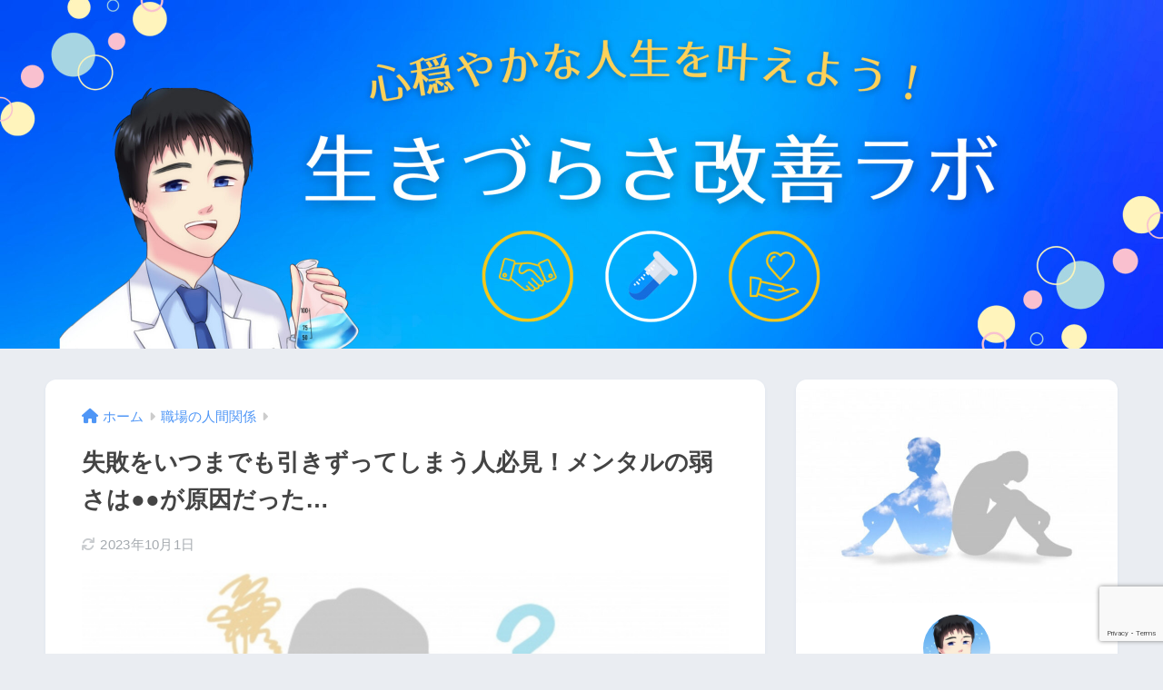

--- FILE ---
content_type: text/html; charset=utf-8
request_url: https://www.google.com/recaptcha/api2/anchor?ar=1&k=6Ld8Jq8pAAAAAK8R7916e4y8L_J8zcOB2x1niVeu&co=aHR0cHM6Ly90c3VtdWxhYi5jb206NDQz&hl=en&v=N67nZn4AqZkNcbeMu4prBgzg&size=invisible&anchor-ms=20000&execute-ms=30000&cb=wru93fkzj0vz
body_size: 48505
content:
<!DOCTYPE HTML><html dir="ltr" lang="en"><head><meta http-equiv="Content-Type" content="text/html; charset=UTF-8">
<meta http-equiv="X-UA-Compatible" content="IE=edge">
<title>reCAPTCHA</title>
<style type="text/css">
/* cyrillic-ext */
@font-face {
  font-family: 'Roboto';
  font-style: normal;
  font-weight: 400;
  font-stretch: 100%;
  src: url(//fonts.gstatic.com/s/roboto/v48/KFO7CnqEu92Fr1ME7kSn66aGLdTylUAMa3GUBHMdazTgWw.woff2) format('woff2');
  unicode-range: U+0460-052F, U+1C80-1C8A, U+20B4, U+2DE0-2DFF, U+A640-A69F, U+FE2E-FE2F;
}
/* cyrillic */
@font-face {
  font-family: 'Roboto';
  font-style: normal;
  font-weight: 400;
  font-stretch: 100%;
  src: url(//fonts.gstatic.com/s/roboto/v48/KFO7CnqEu92Fr1ME7kSn66aGLdTylUAMa3iUBHMdazTgWw.woff2) format('woff2');
  unicode-range: U+0301, U+0400-045F, U+0490-0491, U+04B0-04B1, U+2116;
}
/* greek-ext */
@font-face {
  font-family: 'Roboto';
  font-style: normal;
  font-weight: 400;
  font-stretch: 100%;
  src: url(//fonts.gstatic.com/s/roboto/v48/KFO7CnqEu92Fr1ME7kSn66aGLdTylUAMa3CUBHMdazTgWw.woff2) format('woff2');
  unicode-range: U+1F00-1FFF;
}
/* greek */
@font-face {
  font-family: 'Roboto';
  font-style: normal;
  font-weight: 400;
  font-stretch: 100%;
  src: url(//fonts.gstatic.com/s/roboto/v48/KFO7CnqEu92Fr1ME7kSn66aGLdTylUAMa3-UBHMdazTgWw.woff2) format('woff2');
  unicode-range: U+0370-0377, U+037A-037F, U+0384-038A, U+038C, U+038E-03A1, U+03A3-03FF;
}
/* math */
@font-face {
  font-family: 'Roboto';
  font-style: normal;
  font-weight: 400;
  font-stretch: 100%;
  src: url(//fonts.gstatic.com/s/roboto/v48/KFO7CnqEu92Fr1ME7kSn66aGLdTylUAMawCUBHMdazTgWw.woff2) format('woff2');
  unicode-range: U+0302-0303, U+0305, U+0307-0308, U+0310, U+0312, U+0315, U+031A, U+0326-0327, U+032C, U+032F-0330, U+0332-0333, U+0338, U+033A, U+0346, U+034D, U+0391-03A1, U+03A3-03A9, U+03B1-03C9, U+03D1, U+03D5-03D6, U+03F0-03F1, U+03F4-03F5, U+2016-2017, U+2034-2038, U+203C, U+2040, U+2043, U+2047, U+2050, U+2057, U+205F, U+2070-2071, U+2074-208E, U+2090-209C, U+20D0-20DC, U+20E1, U+20E5-20EF, U+2100-2112, U+2114-2115, U+2117-2121, U+2123-214F, U+2190, U+2192, U+2194-21AE, U+21B0-21E5, U+21F1-21F2, U+21F4-2211, U+2213-2214, U+2216-22FF, U+2308-230B, U+2310, U+2319, U+231C-2321, U+2336-237A, U+237C, U+2395, U+239B-23B7, U+23D0, U+23DC-23E1, U+2474-2475, U+25AF, U+25B3, U+25B7, U+25BD, U+25C1, U+25CA, U+25CC, U+25FB, U+266D-266F, U+27C0-27FF, U+2900-2AFF, U+2B0E-2B11, U+2B30-2B4C, U+2BFE, U+3030, U+FF5B, U+FF5D, U+1D400-1D7FF, U+1EE00-1EEFF;
}
/* symbols */
@font-face {
  font-family: 'Roboto';
  font-style: normal;
  font-weight: 400;
  font-stretch: 100%;
  src: url(//fonts.gstatic.com/s/roboto/v48/KFO7CnqEu92Fr1ME7kSn66aGLdTylUAMaxKUBHMdazTgWw.woff2) format('woff2');
  unicode-range: U+0001-000C, U+000E-001F, U+007F-009F, U+20DD-20E0, U+20E2-20E4, U+2150-218F, U+2190, U+2192, U+2194-2199, U+21AF, U+21E6-21F0, U+21F3, U+2218-2219, U+2299, U+22C4-22C6, U+2300-243F, U+2440-244A, U+2460-24FF, U+25A0-27BF, U+2800-28FF, U+2921-2922, U+2981, U+29BF, U+29EB, U+2B00-2BFF, U+4DC0-4DFF, U+FFF9-FFFB, U+10140-1018E, U+10190-1019C, U+101A0, U+101D0-101FD, U+102E0-102FB, U+10E60-10E7E, U+1D2C0-1D2D3, U+1D2E0-1D37F, U+1F000-1F0FF, U+1F100-1F1AD, U+1F1E6-1F1FF, U+1F30D-1F30F, U+1F315, U+1F31C, U+1F31E, U+1F320-1F32C, U+1F336, U+1F378, U+1F37D, U+1F382, U+1F393-1F39F, U+1F3A7-1F3A8, U+1F3AC-1F3AF, U+1F3C2, U+1F3C4-1F3C6, U+1F3CA-1F3CE, U+1F3D4-1F3E0, U+1F3ED, U+1F3F1-1F3F3, U+1F3F5-1F3F7, U+1F408, U+1F415, U+1F41F, U+1F426, U+1F43F, U+1F441-1F442, U+1F444, U+1F446-1F449, U+1F44C-1F44E, U+1F453, U+1F46A, U+1F47D, U+1F4A3, U+1F4B0, U+1F4B3, U+1F4B9, U+1F4BB, U+1F4BF, U+1F4C8-1F4CB, U+1F4D6, U+1F4DA, U+1F4DF, U+1F4E3-1F4E6, U+1F4EA-1F4ED, U+1F4F7, U+1F4F9-1F4FB, U+1F4FD-1F4FE, U+1F503, U+1F507-1F50B, U+1F50D, U+1F512-1F513, U+1F53E-1F54A, U+1F54F-1F5FA, U+1F610, U+1F650-1F67F, U+1F687, U+1F68D, U+1F691, U+1F694, U+1F698, U+1F6AD, U+1F6B2, U+1F6B9-1F6BA, U+1F6BC, U+1F6C6-1F6CF, U+1F6D3-1F6D7, U+1F6E0-1F6EA, U+1F6F0-1F6F3, U+1F6F7-1F6FC, U+1F700-1F7FF, U+1F800-1F80B, U+1F810-1F847, U+1F850-1F859, U+1F860-1F887, U+1F890-1F8AD, U+1F8B0-1F8BB, U+1F8C0-1F8C1, U+1F900-1F90B, U+1F93B, U+1F946, U+1F984, U+1F996, U+1F9E9, U+1FA00-1FA6F, U+1FA70-1FA7C, U+1FA80-1FA89, U+1FA8F-1FAC6, U+1FACE-1FADC, U+1FADF-1FAE9, U+1FAF0-1FAF8, U+1FB00-1FBFF;
}
/* vietnamese */
@font-face {
  font-family: 'Roboto';
  font-style: normal;
  font-weight: 400;
  font-stretch: 100%;
  src: url(//fonts.gstatic.com/s/roboto/v48/KFO7CnqEu92Fr1ME7kSn66aGLdTylUAMa3OUBHMdazTgWw.woff2) format('woff2');
  unicode-range: U+0102-0103, U+0110-0111, U+0128-0129, U+0168-0169, U+01A0-01A1, U+01AF-01B0, U+0300-0301, U+0303-0304, U+0308-0309, U+0323, U+0329, U+1EA0-1EF9, U+20AB;
}
/* latin-ext */
@font-face {
  font-family: 'Roboto';
  font-style: normal;
  font-weight: 400;
  font-stretch: 100%;
  src: url(//fonts.gstatic.com/s/roboto/v48/KFO7CnqEu92Fr1ME7kSn66aGLdTylUAMa3KUBHMdazTgWw.woff2) format('woff2');
  unicode-range: U+0100-02BA, U+02BD-02C5, U+02C7-02CC, U+02CE-02D7, U+02DD-02FF, U+0304, U+0308, U+0329, U+1D00-1DBF, U+1E00-1E9F, U+1EF2-1EFF, U+2020, U+20A0-20AB, U+20AD-20C0, U+2113, U+2C60-2C7F, U+A720-A7FF;
}
/* latin */
@font-face {
  font-family: 'Roboto';
  font-style: normal;
  font-weight: 400;
  font-stretch: 100%;
  src: url(//fonts.gstatic.com/s/roboto/v48/KFO7CnqEu92Fr1ME7kSn66aGLdTylUAMa3yUBHMdazQ.woff2) format('woff2');
  unicode-range: U+0000-00FF, U+0131, U+0152-0153, U+02BB-02BC, U+02C6, U+02DA, U+02DC, U+0304, U+0308, U+0329, U+2000-206F, U+20AC, U+2122, U+2191, U+2193, U+2212, U+2215, U+FEFF, U+FFFD;
}
/* cyrillic-ext */
@font-face {
  font-family: 'Roboto';
  font-style: normal;
  font-weight: 500;
  font-stretch: 100%;
  src: url(//fonts.gstatic.com/s/roboto/v48/KFO7CnqEu92Fr1ME7kSn66aGLdTylUAMa3GUBHMdazTgWw.woff2) format('woff2');
  unicode-range: U+0460-052F, U+1C80-1C8A, U+20B4, U+2DE0-2DFF, U+A640-A69F, U+FE2E-FE2F;
}
/* cyrillic */
@font-face {
  font-family: 'Roboto';
  font-style: normal;
  font-weight: 500;
  font-stretch: 100%;
  src: url(//fonts.gstatic.com/s/roboto/v48/KFO7CnqEu92Fr1ME7kSn66aGLdTylUAMa3iUBHMdazTgWw.woff2) format('woff2');
  unicode-range: U+0301, U+0400-045F, U+0490-0491, U+04B0-04B1, U+2116;
}
/* greek-ext */
@font-face {
  font-family: 'Roboto';
  font-style: normal;
  font-weight: 500;
  font-stretch: 100%;
  src: url(//fonts.gstatic.com/s/roboto/v48/KFO7CnqEu92Fr1ME7kSn66aGLdTylUAMa3CUBHMdazTgWw.woff2) format('woff2');
  unicode-range: U+1F00-1FFF;
}
/* greek */
@font-face {
  font-family: 'Roboto';
  font-style: normal;
  font-weight: 500;
  font-stretch: 100%;
  src: url(//fonts.gstatic.com/s/roboto/v48/KFO7CnqEu92Fr1ME7kSn66aGLdTylUAMa3-UBHMdazTgWw.woff2) format('woff2');
  unicode-range: U+0370-0377, U+037A-037F, U+0384-038A, U+038C, U+038E-03A1, U+03A3-03FF;
}
/* math */
@font-face {
  font-family: 'Roboto';
  font-style: normal;
  font-weight: 500;
  font-stretch: 100%;
  src: url(//fonts.gstatic.com/s/roboto/v48/KFO7CnqEu92Fr1ME7kSn66aGLdTylUAMawCUBHMdazTgWw.woff2) format('woff2');
  unicode-range: U+0302-0303, U+0305, U+0307-0308, U+0310, U+0312, U+0315, U+031A, U+0326-0327, U+032C, U+032F-0330, U+0332-0333, U+0338, U+033A, U+0346, U+034D, U+0391-03A1, U+03A3-03A9, U+03B1-03C9, U+03D1, U+03D5-03D6, U+03F0-03F1, U+03F4-03F5, U+2016-2017, U+2034-2038, U+203C, U+2040, U+2043, U+2047, U+2050, U+2057, U+205F, U+2070-2071, U+2074-208E, U+2090-209C, U+20D0-20DC, U+20E1, U+20E5-20EF, U+2100-2112, U+2114-2115, U+2117-2121, U+2123-214F, U+2190, U+2192, U+2194-21AE, U+21B0-21E5, U+21F1-21F2, U+21F4-2211, U+2213-2214, U+2216-22FF, U+2308-230B, U+2310, U+2319, U+231C-2321, U+2336-237A, U+237C, U+2395, U+239B-23B7, U+23D0, U+23DC-23E1, U+2474-2475, U+25AF, U+25B3, U+25B7, U+25BD, U+25C1, U+25CA, U+25CC, U+25FB, U+266D-266F, U+27C0-27FF, U+2900-2AFF, U+2B0E-2B11, U+2B30-2B4C, U+2BFE, U+3030, U+FF5B, U+FF5D, U+1D400-1D7FF, U+1EE00-1EEFF;
}
/* symbols */
@font-face {
  font-family: 'Roboto';
  font-style: normal;
  font-weight: 500;
  font-stretch: 100%;
  src: url(//fonts.gstatic.com/s/roboto/v48/KFO7CnqEu92Fr1ME7kSn66aGLdTylUAMaxKUBHMdazTgWw.woff2) format('woff2');
  unicode-range: U+0001-000C, U+000E-001F, U+007F-009F, U+20DD-20E0, U+20E2-20E4, U+2150-218F, U+2190, U+2192, U+2194-2199, U+21AF, U+21E6-21F0, U+21F3, U+2218-2219, U+2299, U+22C4-22C6, U+2300-243F, U+2440-244A, U+2460-24FF, U+25A0-27BF, U+2800-28FF, U+2921-2922, U+2981, U+29BF, U+29EB, U+2B00-2BFF, U+4DC0-4DFF, U+FFF9-FFFB, U+10140-1018E, U+10190-1019C, U+101A0, U+101D0-101FD, U+102E0-102FB, U+10E60-10E7E, U+1D2C0-1D2D3, U+1D2E0-1D37F, U+1F000-1F0FF, U+1F100-1F1AD, U+1F1E6-1F1FF, U+1F30D-1F30F, U+1F315, U+1F31C, U+1F31E, U+1F320-1F32C, U+1F336, U+1F378, U+1F37D, U+1F382, U+1F393-1F39F, U+1F3A7-1F3A8, U+1F3AC-1F3AF, U+1F3C2, U+1F3C4-1F3C6, U+1F3CA-1F3CE, U+1F3D4-1F3E0, U+1F3ED, U+1F3F1-1F3F3, U+1F3F5-1F3F7, U+1F408, U+1F415, U+1F41F, U+1F426, U+1F43F, U+1F441-1F442, U+1F444, U+1F446-1F449, U+1F44C-1F44E, U+1F453, U+1F46A, U+1F47D, U+1F4A3, U+1F4B0, U+1F4B3, U+1F4B9, U+1F4BB, U+1F4BF, U+1F4C8-1F4CB, U+1F4D6, U+1F4DA, U+1F4DF, U+1F4E3-1F4E6, U+1F4EA-1F4ED, U+1F4F7, U+1F4F9-1F4FB, U+1F4FD-1F4FE, U+1F503, U+1F507-1F50B, U+1F50D, U+1F512-1F513, U+1F53E-1F54A, U+1F54F-1F5FA, U+1F610, U+1F650-1F67F, U+1F687, U+1F68D, U+1F691, U+1F694, U+1F698, U+1F6AD, U+1F6B2, U+1F6B9-1F6BA, U+1F6BC, U+1F6C6-1F6CF, U+1F6D3-1F6D7, U+1F6E0-1F6EA, U+1F6F0-1F6F3, U+1F6F7-1F6FC, U+1F700-1F7FF, U+1F800-1F80B, U+1F810-1F847, U+1F850-1F859, U+1F860-1F887, U+1F890-1F8AD, U+1F8B0-1F8BB, U+1F8C0-1F8C1, U+1F900-1F90B, U+1F93B, U+1F946, U+1F984, U+1F996, U+1F9E9, U+1FA00-1FA6F, U+1FA70-1FA7C, U+1FA80-1FA89, U+1FA8F-1FAC6, U+1FACE-1FADC, U+1FADF-1FAE9, U+1FAF0-1FAF8, U+1FB00-1FBFF;
}
/* vietnamese */
@font-face {
  font-family: 'Roboto';
  font-style: normal;
  font-weight: 500;
  font-stretch: 100%;
  src: url(//fonts.gstatic.com/s/roboto/v48/KFO7CnqEu92Fr1ME7kSn66aGLdTylUAMa3OUBHMdazTgWw.woff2) format('woff2');
  unicode-range: U+0102-0103, U+0110-0111, U+0128-0129, U+0168-0169, U+01A0-01A1, U+01AF-01B0, U+0300-0301, U+0303-0304, U+0308-0309, U+0323, U+0329, U+1EA0-1EF9, U+20AB;
}
/* latin-ext */
@font-face {
  font-family: 'Roboto';
  font-style: normal;
  font-weight: 500;
  font-stretch: 100%;
  src: url(//fonts.gstatic.com/s/roboto/v48/KFO7CnqEu92Fr1ME7kSn66aGLdTylUAMa3KUBHMdazTgWw.woff2) format('woff2');
  unicode-range: U+0100-02BA, U+02BD-02C5, U+02C7-02CC, U+02CE-02D7, U+02DD-02FF, U+0304, U+0308, U+0329, U+1D00-1DBF, U+1E00-1E9F, U+1EF2-1EFF, U+2020, U+20A0-20AB, U+20AD-20C0, U+2113, U+2C60-2C7F, U+A720-A7FF;
}
/* latin */
@font-face {
  font-family: 'Roboto';
  font-style: normal;
  font-weight: 500;
  font-stretch: 100%;
  src: url(//fonts.gstatic.com/s/roboto/v48/KFO7CnqEu92Fr1ME7kSn66aGLdTylUAMa3yUBHMdazQ.woff2) format('woff2');
  unicode-range: U+0000-00FF, U+0131, U+0152-0153, U+02BB-02BC, U+02C6, U+02DA, U+02DC, U+0304, U+0308, U+0329, U+2000-206F, U+20AC, U+2122, U+2191, U+2193, U+2212, U+2215, U+FEFF, U+FFFD;
}
/* cyrillic-ext */
@font-face {
  font-family: 'Roboto';
  font-style: normal;
  font-weight: 900;
  font-stretch: 100%;
  src: url(//fonts.gstatic.com/s/roboto/v48/KFO7CnqEu92Fr1ME7kSn66aGLdTylUAMa3GUBHMdazTgWw.woff2) format('woff2');
  unicode-range: U+0460-052F, U+1C80-1C8A, U+20B4, U+2DE0-2DFF, U+A640-A69F, U+FE2E-FE2F;
}
/* cyrillic */
@font-face {
  font-family: 'Roboto';
  font-style: normal;
  font-weight: 900;
  font-stretch: 100%;
  src: url(//fonts.gstatic.com/s/roboto/v48/KFO7CnqEu92Fr1ME7kSn66aGLdTylUAMa3iUBHMdazTgWw.woff2) format('woff2');
  unicode-range: U+0301, U+0400-045F, U+0490-0491, U+04B0-04B1, U+2116;
}
/* greek-ext */
@font-face {
  font-family: 'Roboto';
  font-style: normal;
  font-weight: 900;
  font-stretch: 100%;
  src: url(//fonts.gstatic.com/s/roboto/v48/KFO7CnqEu92Fr1ME7kSn66aGLdTylUAMa3CUBHMdazTgWw.woff2) format('woff2');
  unicode-range: U+1F00-1FFF;
}
/* greek */
@font-face {
  font-family: 'Roboto';
  font-style: normal;
  font-weight: 900;
  font-stretch: 100%;
  src: url(//fonts.gstatic.com/s/roboto/v48/KFO7CnqEu92Fr1ME7kSn66aGLdTylUAMa3-UBHMdazTgWw.woff2) format('woff2');
  unicode-range: U+0370-0377, U+037A-037F, U+0384-038A, U+038C, U+038E-03A1, U+03A3-03FF;
}
/* math */
@font-face {
  font-family: 'Roboto';
  font-style: normal;
  font-weight: 900;
  font-stretch: 100%;
  src: url(//fonts.gstatic.com/s/roboto/v48/KFO7CnqEu92Fr1ME7kSn66aGLdTylUAMawCUBHMdazTgWw.woff2) format('woff2');
  unicode-range: U+0302-0303, U+0305, U+0307-0308, U+0310, U+0312, U+0315, U+031A, U+0326-0327, U+032C, U+032F-0330, U+0332-0333, U+0338, U+033A, U+0346, U+034D, U+0391-03A1, U+03A3-03A9, U+03B1-03C9, U+03D1, U+03D5-03D6, U+03F0-03F1, U+03F4-03F5, U+2016-2017, U+2034-2038, U+203C, U+2040, U+2043, U+2047, U+2050, U+2057, U+205F, U+2070-2071, U+2074-208E, U+2090-209C, U+20D0-20DC, U+20E1, U+20E5-20EF, U+2100-2112, U+2114-2115, U+2117-2121, U+2123-214F, U+2190, U+2192, U+2194-21AE, U+21B0-21E5, U+21F1-21F2, U+21F4-2211, U+2213-2214, U+2216-22FF, U+2308-230B, U+2310, U+2319, U+231C-2321, U+2336-237A, U+237C, U+2395, U+239B-23B7, U+23D0, U+23DC-23E1, U+2474-2475, U+25AF, U+25B3, U+25B7, U+25BD, U+25C1, U+25CA, U+25CC, U+25FB, U+266D-266F, U+27C0-27FF, U+2900-2AFF, U+2B0E-2B11, U+2B30-2B4C, U+2BFE, U+3030, U+FF5B, U+FF5D, U+1D400-1D7FF, U+1EE00-1EEFF;
}
/* symbols */
@font-face {
  font-family: 'Roboto';
  font-style: normal;
  font-weight: 900;
  font-stretch: 100%;
  src: url(//fonts.gstatic.com/s/roboto/v48/KFO7CnqEu92Fr1ME7kSn66aGLdTylUAMaxKUBHMdazTgWw.woff2) format('woff2');
  unicode-range: U+0001-000C, U+000E-001F, U+007F-009F, U+20DD-20E0, U+20E2-20E4, U+2150-218F, U+2190, U+2192, U+2194-2199, U+21AF, U+21E6-21F0, U+21F3, U+2218-2219, U+2299, U+22C4-22C6, U+2300-243F, U+2440-244A, U+2460-24FF, U+25A0-27BF, U+2800-28FF, U+2921-2922, U+2981, U+29BF, U+29EB, U+2B00-2BFF, U+4DC0-4DFF, U+FFF9-FFFB, U+10140-1018E, U+10190-1019C, U+101A0, U+101D0-101FD, U+102E0-102FB, U+10E60-10E7E, U+1D2C0-1D2D3, U+1D2E0-1D37F, U+1F000-1F0FF, U+1F100-1F1AD, U+1F1E6-1F1FF, U+1F30D-1F30F, U+1F315, U+1F31C, U+1F31E, U+1F320-1F32C, U+1F336, U+1F378, U+1F37D, U+1F382, U+1F393-1F39F, U+1F3A7-1F3A8, U+1F3AC-1F3AF, U+1F3C2, U+1F3C4-1F3C6, U+1F3CA-1F3CE, U+1F3D4-1F3E0, U+1F3ED, U+1F3F1-1F3F3, U+1F3F5-1F3F7, U+1F408, U+1F415, U+1F41F, U+1F426, U+1F43F, U+1F441-1F442, U+1F444, U+1F446-1F449, U+1F44C-1F44E, U+1F453, U+1F46A, U+1F47D, U+1F4A3, U+1F4B0, U+1F4B3, U+1F4B9, U+1F4BB, U+1F4BF, U+1F4C8-1F4CB, U+1F4D6, U+1F4DA, U+1F4DF, U+1F4E3-1F4E6, U+1F4EA-1F4ED, U+1F4F7, U+1F4F9-1F4FB, U+1F4FD-1F4FE, U+1F503, U+1F507-1F50B, U+1F50D, U+1F512-1F513, U+1F53E-1F54A, U+1F54F-1F5FA, U+1F610, U+1F650-1F67F, U+1F687, U+1F68D, U+1F691, U+1F694, U+1F698, U+1F6AD, U+1F6B2, U+1F6B9-1F6BA, U+1F6BC, U+1F6C6-1F6CF, U+1F6D3-1F6D7, U+1F6E0-1F6EA, U+1F6F0-1F6F3, U+1F6F7-1F6FC, U+1F700-1F7FF, U+1F800-1F80B, U+1F810-1F847, U+1F850-1F859, U+1F860-1F887, U+1F890-1F8AD, U+1F8B0-1F8BB, U+1F8C0-1F8C1, U+1F900-1F90B, U+1F93B, U+1F946, U+1F984, U+1F996, U+1F9E9, U+1FA00-1FA6F, U+1FA70-1FA7C, U+1FA80-1FA89, U+1FA8F-1FAC6, U+1FACE-1FADC, U+1FADF-1FAE9, U+1FAF0-1FAF8, U+1FB00-1FBFF;
}
/* vietnamese */
@font-face {
  font-family: 'Roboto';
  font-style: normal;
  font-weight: 900;
  font-stretch: 100%;
  src: url(//fonts.gstatic.com/s/roboto/v48/KFO7CnqEu92Fr1ME7kSn66aGLdTylUAMa3OUBHMdazTgWw.woff2) format('woff2');
  unicode-range: U+0102-0103, U+0110-0111, U+0128-0129, U+0168-0169, U+01A0-01A1, U+01AF-01B0, U+0300-0301, U+0303-0304, U+0308-0309, U+0323, U+0329, U+1EA0-1EF9, U+20AB;
}
/* latin-ext */
@font-face {
  font-family: 'Roboto';
  font-style: normal;
  font-weight: 900;
  font-stretch: 100%;
  src: url(//fonts.gstatic.com/s/roboto/v48/KFO7CnqEu92Fr1ME7kSn66aGLdTylUAMa3KUBHMdazTgWw.woff2) format('woff2');
  unicode-range: U+0100-02BA, U+02BD-02C5, U+02C7-02CC, U+02CE-02D7, U+02DD-02FF, U+0304, U+0308, U+0329, U+1D00-1DBF, U+1E00-1E9F, U+1EF2-1EFF, U+2020, U+20A0-20AB, U+20AD-20C0, U+2113, U+2C60-2C7F, U+A720-A7FF;
}
/* latin */
@font-face {
  font-family: 'Roboto';
  font-style: normal;
  font-weight: 900;
  font-stretch: 100%;
  src: url(//fonts.gstatic.com/s/roboto/v48/KFO7CnqEu92Fr1ME7kSn66aGLdTylUAMa3yUBHMdazQ.woff2) format('woff2');
  unicode-range: U+0000-00FF, U+0131, U+0152-0153, U+02BB-02BC, U+02C6, U+02DA, U+02DC, U+0304, U+0308, U+0329, U+2000-206F, U+20AC, U+2122, U+2191, U+2193, U+2212, U+2215, U+FEFF, U+FFFD;
}

</style>
<link rel="stylesheet" type="text/css" href="https://www.gstatic.com/recaptcha/releases/N67nZn4AqZkNcbeMu4prBgzg/styles__ltr.css">
<script nonce="Z1ud81Kmc-z5VRxYEHJsXg" type="text/javascript">window['__recaptcha_api'] = 'https://www.google.com/recaptcha/api2/';</script>
<script type="text/javascript" src="https://www.gstatic.com/recaptcha/releases/N67nZn4AqZkNcbeMu4prBgzg/recaptcha__en.js" nonce="Z1ud81Kmc-z5VRxYEHJsXg">
      
    </script></head>
<body><div id="rc-anchor-alert" class="rc-anchor-alert"></div>
<input type="hidden" id="recaptcha-token" value="[base64]">
<script type="text/javascript" nonce="Z1ud81Kmc-z5VRxYEHJsXg">
      recaptcha.anchor.Main.init("[\x22ainput\x22,[\x22bgdata\x22,\x22\x22,\[base64]/[base64]/[base64]/[base64]/[base64]/UltsKytdPUU6KEU8MjA0OD9SW2wrK109RT4+NnwxOTI6KChFJjY0NTEyKT09NTUyOTYmJk0rMTxjLmxlbmd0aCYmKGMuY2hhckNvZGVBdChNKzEpJjY0NTEyKT09NTYzMjA/[base64]/[base64]/[base64]/[base64]/[base64]/[base64]/[base64]\x22,\[base64]\\u003d\\u003d\x22,\x22ZBIHfcK7AFLCq3cgwo0ENsOnw40Gwo9TJXRRDQYyw5EJM8Kdw73Dkz8fQzjCgMKqdm7CpsOkw7N0JRpMDE7Dg2PCgsKJw43DuMKwEsO7w7wiw7jCm8KyI8ONfsOXE11gw4ZQMsOJwrx/w5vChljCqsKbN8KawqXCg2jDt1jCvsKPXWpVwrIjSTrCumrDowDCqcK6JDRjwpDDolPCvcO/w6nDhcKZHCURe8Onwr7CnyzDi8KxMWlVw74cwo3DpWfDrghtCsO5w6nClcOhIEvDrMKmXDnDlsONUyjCnsO9WVnCu3UqPMK4bsObwpHCs8KCwoTCunHDs8KZwo1xS8Olwod8wpPCinXCuhXDncKfJBjCoArCucOjMELDosO+w6nCqn1EPsO4dh/DlsKCTMO5ZMK8w6EewoF+wqvCkcKhworCusKuwposwp/Cl8Opwr/[base64]/Cg2XDlcKpRG3DqiosFS7Dvh/[base64]/DlC/Dl8Ofw4bDl2IZw4/Du8KQwpPDjGzCssKjw6PDnMOZS8K4IwMfMMObSG1bLlIYw5Bhw4zDkzfCg3LDk8O/CwrDrQTCjsOKMMKzwozCtsO9w5USw6fDhmzCtGwOYnkRw4LDmgDDhMOcw73CrsKGRcOKw6ceByxSwpUXMxxxJgN6IMOYOBXDkcK5QiIpwqYow7/CmMK7QsK6QRbCqjdjw4UzIkjCoHAlUMO+wrjDjUvCh0J4YsODbT5Hwr/DuzMpw7EMYMKKwr3Cj8OwLMO2w7nCmhbDqnZ2w7pDwqrDpsONwq5qQcKKw73DtMKJw7EoPcKxesORE3PChiDClsKEw7ZBWsOXLsKEw5MFAMKqw7DCsn4Aw6/DjBHDjzUDFyVawoMdUsKKw4nDlHzDr8KKwqPDvi0qJ8OzTcKNJnPDt2PClgMcOA7Dt2tUM8OyJgrDgcOswrRJL1DDnlnClh7CrMOEKMKwJsKnw63Dm8Ojwos4JFVtwp/CmcOhCsOZKRUHw741w5fDuzIaw6vDhMKZworCqcOww4kAK114K8OUb8KEw6DClcOaID7DuMKiw7gKTsKGwrp1w480w7bCpcOrJcKdD1hHW8KCUhzCtMKyCDpYw7YnwoM2TsO5d8K/Uwpmw5I2w5nCucKGThbDnMKfwpTDg3p5HcKbSEM1BMO6LGHCtMOwcMKrX8KycwXDmyDCqsKWWXwGGCJHwqQgYAFpw6vCgCzCiDnCjSPCmR5zT8OpQG4tw4Ivwr/[base64]/TTrDqV5Swp4jw69qTj5ND8Kyb8K8w4p/[base64]/wqbCn8KNUB7CvsKEw7pXw4LCqzQQA8K2w7dEPzXDi8O4HcKuNH/[base64]/DusOORsKWw57DtyluJnrCgcOWeADCgnZ4w4XDgMK3T3jDtMOHwpsuwrMGOsOkOcKqekXCt3LCizNRw7FDbFvCicK7w7HDhsOBw5DCisOlw4EDw6hEwr/CtsKNwrPCqsOdwr91w7/CtRTDkGhbw53DuMKJwq/DnsKuw5rChcKRN1bDj8KHRwlVMcKUBcKtRyXCtcKPw7pNw7rDpsORw47Cj0pERMOJQMKawpjCgMKLCzvChjFPw6nDtsKcwqvCm8KNwpEQw7AHwqHDlsODw6nDjMKlOcKrWxzDsMKYAcKHY0TDgMOgC3DCiMOjaTPCgsOvQsOZd8OTwrw5w7YKwpFAwpvDgg/CusOlWMOjw7PDlwXDqBo4Lk/CjAdNLXLDoz7Cm0nDrijDtMK2w4FUw7LCtMO3wq0qwr4FX00fwpM3NsOTZMOiYsKew5Inw68WwqPCpwHDtsK6a8K/w73CvMKZw4NrXnLCkzjCvcKhw6fDlHxCUSRYwq9ND8KdwqY9U8Oiwrxnwr9LSsOwMQ1yw4vDtMKZDcOAw6BSbwPChgHCkQDCk1k4cy/ChXHCmcOKTn4kw7xkwrPCq2h1SxstSsKmP3nCmcO0QcO2wot1acOrw5Ixw4DDjsOIwqUlw6kTw6ldbsKJwrMSB2zDrwtWwqY9w53ChMO1fzdsUcKPOzTDijbCtSBlBx8bwpxfwqLCrAPDrALDvHZQw5DCmk3DnmpAwrMtwrfCkDTDjsKYw6A9LGoFLMKAw7/[base64]/[base64]/DgcKmQsOqCcO5w4bCkm/DpMKxKU3CrMKCAMOowqfDnsOYcwLCmiDDrnfDucKBZsO6dMO0SMOkwpQJNMOiwrzDh8OTfSfCtAR4wqrCtHMNwo1yw7/DiMKyw44TA8OGwp/Du0zDkEbDtMKvKklTcsO1w4HDucKrSjZzw5HDkMKKwp88bMO1w4vDkAtUw5TDllQ8wr/DqWk+wol7QMKhw7Y0wppwDcK8TV7CiRNgQsKdwpjCr8OOw6XClMO3w61dQi7CisO0wrnCmxd3esOWwrR7TcOFw5BqYMOdwozCgQU/w4VNworDinxbVsKVwqrDscOScMKMwpTDp8K3e8ONwp7CgzRiWHcybSjCpsO+wrdfKMOCIzZ4w4bDv2zDkADDmXhaWsKRw5VAe8KYwpUtwrDDkcOzLVLDusKDfU3ClETCvcOjD8Okw6LChQsXwqXCi8Orw7/CgcOrwqPCo0w2IsO/PVBuw7PCtMKZwpbDhsOgwr/[base64]/PwfDtcK2XnrCojnCoRE1RgJQWMOVw7fChHFUOnvDq8K/KMOMH8OnLhQIb1U1DS/[base64]/DuMK0wqrCh13CsAEXbTBfwqMTF3EAwpDCnMKPwpdVw7dlwqjCisK6wrIEw7MfwqHDhQ7CtSXDnsKFwqjDqjnClk/DtsOgwrUbwq9HwqdZFsOWwrnDszdOdcK8w4BPf8OmZcOYRsO/LzxPAcO0AsOpLQ55RFgUw6dUw4fDnFQPZcK8NmMIwqNoFVTCvUfDrsOfwo4XwpPCmMKHwqrDu1rDhkoowpwnQ8OOw4NTw4nDhcOBFcKDw5rCvD4cwqw/HMK3w4IBTVUVw4nDhMKJBcOCw50BdiLCmsOUVcK1w5TCgsOnw55XM8Oiwo7CkMKiScK6fEbDjsOuwqnCghLDuw/CvsKCwonCvsOvd8OwwozCi8O/b2TDskXDkyrDocOewphFwrvDszJ/[base64]/CjcKYw5bCjHLDmsOjw4wyD8OwG0t5In5ywpXDqSnDncK+W8O1woMaw5x+w6JJe3/CoG12OHRwRFTCujfDnsKNwqZ6w5jDlcOXQcKpwoEhw7LDtwTDhCXDiHVXUmA7WcOUCDFew67Crg9gIsO0wrBnf3zCrnlfw6hPw7FtMXnDpTc9woHDuMKAwrkqM8KRw6lQeSLDjyQBOF9Dw77Ct8KAVlsQw4PDtMKUwrnCtsOgF8Klw4/[base64]/[base64]/DiskXgsdeknDnifDj8KeDcOIMsO2V0TCq20yPA43QcO5wq43w7TDqAchCAV7HcKAwrlPHjplTx8/w7JowrtwH1BaUcKNwppbw74rRX4/ExJOcTjCmcO0bGcvwrvDs8KnOcKFVX/DgTTDsEkmYV/DoMK4V8OOVsKaw7LCjljDhiohw7zDtyPDosK0wos2CsOTw59SwrRpwprDrsOnwrTDtMKPJcOMNAoUR8KqL2ZaYMK5w7vDjAPClMOJwrfCscOwDRzCnB4veMOPKCLCv8OLBMOMTF/CqcOrRsOcKMOZwo7DgAVew4UXwoPCicOgwrwtOx/DpsKswq8bBR5lwodOE8O1JwXDssOmbHFiw43Cq1USM8OzS2nDk8ONwpHClh7CkhDCr8OnwqPCq0kIa8KbLHjDlEjDk8Krw59UwqjCu8OrwrZWT2jDhj1HwrsESsKgYmtuDsKzwqFpa8OJwpPDhMKVP0DCtMKNw5HCmCPClsKRw5/ChsOrwpokwqQhemwTwrfColVFacKmw7DCmcKoGsOkw7/DpsKRwqJFYFNvEMKKNsKyw54bYsOmEMOULsOcwpXDrHrCqE/DpcOWwpbCn8KDwq9WfMO4w4rDsUgMHBvCrgoUw5s/[base64]/[base64]/wroEwox+VnTCo1fCicO/[base64]/DlWtrwpvDlsKOw50Nwps1w7/[base64]/DqXTDuVoDQ8K+RTXCtW9lB8KIPcOXOMKuw73Ch8K/MG9cw6/DisKTwoozcEkORTTChhRfw5LCusKAU1DCgFtrNxjCpnfDmMKQYhlAHwvCi0xCwq8fwqzCnMKewrLDsVfCvsK6MMKgwqfDiAIQw6zDtXTCvwNlfG3CohMrwoYwJsObw5stw6xQwr4Bw6AYw7cVCMOnw6JJw7bDkyVgTHfCjcOFTsOGecKcw6wZPcKoRAXCnwYtwr/CjmjDqmxzw7QBw7UHXx8/U1/DmzDCnsKLPMOAW0TDrcKEw6pFORRuw7jCksKzUw7DtjlHwqnDjMKYwq/CnMK5VMKMYU0nTQt/wrhdwr16w7RNwqDCl07DhVLDgCR7w43DnXJ6wplFTw0Fw6bClzHDsMOEHj9PPWrDlmrCq8KIblXCucOZw7tMCUMhw68GDsKYT8KkwrcHw7s0UcOqacKdwoRewqvChBPCisK7wq0HTcK/w6tDYXTCgXlAPsOqRcObFcOtVMK/c07CsSfDjVzDqWPDqmzChMOow7dUwqFWwojCnMOdw57Cin1Gw48KHsK1w5PDlsOzwq/CpBM3RsKvXcKow4MwJkXDo8KXwpAdM8KyT8O1HlXDlcK5w4I8FUJpZTTDggHDlcK3fD7DgkJsw7bCl2XDlx3DpMOqBHbDiTrCnsOyblFYwoUfw50BSMOkf0d4w4rClVrCnMKvGV/[base64]/[base64]/[base64]/K8OQw40kUMKiGCQXwqPCiMKLwpR+wq8nc07CvVsqwr/[base64]/DvDnDj8OPGsKjw7ltwqnDiMOxw7rDq08MBWjCrlkzw6/[base64]/DmsKfGsOdwqvDicKTwr7DqzQ5VFUnw6PCnwfCtFQvw7FBExVFwo0NRMKAwqsFwqzClcKUKcKnM0BqXWbCq8OsJyJhdMKpw7srPcO8wp7Dp2hmLsKiA8OrwqXDkCbDisK2w5I+IsKYw5jDmykpw5LCrcOmwqUtAiRTbMOocw3CmkshwrwGw4/CrjPDmw3DicKOw7AlwqLDkFHCjsKsw7/CmRnDiMKWYcOaw5ERG1DCtcKqURwiwrh6w5PDmMO3w7rDo8OONMKewpdsSATDqMOGTcKcX8O8VsOPwoHClnbCgcKHw5DDvnJoMBAPw5NQFBDDk8KyUlVzECJNw7pZwq3CocOGchPCucOaPmbCoMOyw4jCh1fCgMKwcMKbXMKdwoVqwqoEw7/DtQnCvFjDr8Kiw71leEVtJcKHwqzDnkDCl8KOJirDmVUpwofCsMOrwqMywp7ClMOmwo/Dg0vDll5+f0/Cj18JHsKTA8OVw4RLSMKwF8OFJWwdw67CsMKnaD7CpcKywoR8WW3Cp8Kzw4tXwpVwH8OJBsOPCwTCi2kzM8OfwrbDjDV+eMOTMMOGw7IdfsOlwp0yOHNVwpA3HnrCrsO3w5pCYyXDmGpWFRrDum8GDcOSwpTCrAw5w5zDpcKBw5xQG8KAw73DpcOJFMOqw7/DsDrDjhY4cMKLwq4Zw611D8KFw406WcKSw4fCunZ5GTHDjxcvTlFcw6LCvjvCrsOow5jCv1YMOcORPAXCpm7DuDDDkD/CuR/DqMKiw5bDlFF/wow7fcOKwpXCijPCjMKfecKfwr/CogtgcWbDrsOIw6vCg0sVbXHDucKUYcK9w51twpjDhsK1RVvCpUvDkjjDtMKZwpLDtQFpfcOsEMK1AMOfwqx4woXCmTLCucO8w4kKGcKrbcKvRsK/[base64]/[base64]/[base64]/[base64]/DtHJJKAJww73Dm8ONNsKBKEvDksOlwoIjw6LDtcOeM8KJwpJ/w541PG4MwqR6OHTDsh7CliTDpHLDh3/Ds214wr7ChBjDq8Kbw7TCnSLCi8OXQhtVwpNhw4E4wr7Dr8OZbgRkwrI2woBYX8OWdcOSXcO1cWVtXMKVLzbChcOHAcO3ajFBw4zDssKqw4fCoMKSR0Jfw4ESETPDlmjDj8KFA8KYwqbDuR/[base64]/DiWbDqQBCbB8+FGUzb8OKalPChSLDjsOowofDhcOFw4kGw4LCiVVNwo5ewoDDgsKmdjMTHcOnWMOZQcOfwp3DocOOw6jCvVLClRR3IcKvBcKecMOFNsKrw4HDmS1Iwo/CjiRNwpAzw4sqw7LDmcKwwpDDuUzCoGPDhsOAKg/DqHzChcOBFCN+w61LwoLDpMObw6gCOT7Cp8OfA0ZVCE0fJcO1w7F4woZkah5aw7UYwq/ClsOWw6PDpMO3wp1fNsKqw6Rew7HDpsOww7xVScOqWgLDrsOOw41pAMKaw7DCvsOgLsKpw4Z7wqtVwqlyw4fDmcKJwr15w4LCsFDCjXU9w43DjHvCmy5XWDHCsFPDm8O0w63DqkXCpMKWwpLCrV/DrcK6SMOqwo/CgcKzQxZ/wr7CpsOLWhrDulZew4zDlDouwpULJVfDtUZkw7QWCQbDpR/[base64]/DmyxtN8Ksw6M1w6fCmsKVwr/DssO9P8KIwoRFBsKvSMObXcOLPykjwonChsO6EsK7UkRaLsOYRz/DjcO7wot8ARLDpWzCuxjCksOgw5HDuCfCvXbCrMORwr4Cw7JCwrMewrLCocKDwqLCuzl4w5FcZVPDgMKnwoJNeScbXEtrUCXDlMKSUjI8KQZmTsO0HMOyA8KfWRDCssOjGxLDqsKvOMK7w6rDox8nKTFBwoQ3bcKkwrTDly45BMKCW3PDssOgwq8Gw4B/[base64]/[base64]/[base64]/DuTdZw7bDojpQVMO3woLCvls7AW4Qw5HDssKpbQczZsOPVMOwwp3Cg33Dn8K4LcOxw5AEw4LCj8KQwrrDuUbDhwPDpsOsw4rDvk7DpELDtcKPw4oGwrt/wq1dCBslwrfCgsKuw7IIw63DjsKyQ8K2wo52KMOKw7IaEXrDv199w7NIw78Aw5F8wr/[base64]/DqFI7M8OHJ2BEwpXDl8OCdwXDp1wLesOVwoBtQFBjJwbDvsKcw40AWMO/DVjCtTzDmcKvw5wHwq4hwpvDiXjDgGIUwqfCnsKdwqV5DMKjdcOFHzHCjsKxIkwxwpdSIl4HURPCtsO/[base64]/DhA8uaMOgwqLDhcKgwrRbw4MfM8OMw7ZMEg/DsAFtNMOXJMK/[base64]/[base64]/CqlvCoMKAQMONwrgoIsKGLcOxwrPCnndjaC4TW8K8w5Uvw6llwqx3w4bDhzvCkcK9w7Qww77ChUdWw7VAacOUGx/CpMK/w73DjBbCnMKLwqXCu0VZwo58wow9wphzwr8fCsO2OmvDhlzCjMOMKFPCncKTwoHDvcOtM1EPw53DiUURTAfDiT/[base64]/d0k7w4LDpMOzw6QAc3zDr8KcUsOCZcOyN8K5wrxnJh0mwpRow6rDg2fDksKJc8KAw67Dv8OPw6LCjCBVUmhJw5ZgA8Kbw4A/BjrCpgPCo8K6woDDj8K2w7PCgsK1GXrDtsO4wp/Cv0XCmcOgJnbDucOEwoXDll7CtxcSwpszw4/[base64]/w688OCjDoGrDo8OMw60+fMOgYsOOFQDDh8OpwpsuwqDCtSLDkUXCncKzw6Jfw4AiYsKsw4LCjcKDLcK8YMOVwpbDjyomw6hUdANmw6xow5oAwqk4EhMBwpDCuAIIdsKmwqxvw4DDrSPCnxNNdVHDjW/CksOKw7pbwprCmAzDi8OHw7rCqsOtRHlBwoTCo8KiWcOhw53DsSnCqUvChcKrw6XDusK3HETDsjzCkFPCgMO/OcOHShldc3pKwo/DvCYbwr3Dg8OcZcKzw4PDvFVqw5dZasKKwokOOgJzAS/[base64]/XnDCqsK5wo45w79awpLDgsOJfGBwJMOKU3PCnmdVLcKRTRDCgMKuwoROfj/[base64]/[base64]/[base64]/ZsKvw4NPaQwDFnYmPcKHQQdHAXdDwoTDi8ODwpRgwopAw6IvwrFVHSVYe1XDpMKYw6g+bEPDlsONBsKrwqTChMKrWMKmQUbDt23CljQKworCm8OaRhjChMOGO8OCwos3w7LDmiAPwql4A08twqLDjkzCtcO3EcO7w6nDs8OLwpjCjD/Dq8KZccOowqJqwpjDmsKTwovCuMKgMMKNUUVzT8K6IzTCtR7DmcKvbsOJwoHDm8K/GT8OwpHDjcOqwqofwqTChinDlsOrw6HDm8Omw73Cr8Oaw646ASVtMCPDrXQOw4YIwpAfIE1eIX7Dt8O3w7fCo1fCnsO0Mw3CoFzCgcKeLcOMKVrCjsObLMK4wqV8Dm9zFsKRwrR2w5/[base64]/cCrCu8KYG13DvsORZF7DkBrCml11SsKrw5LDncKowopPcsKZW8K/wrMww7LChWNjRMOnasOORyoww73DpFRLwpQ7EMKGV8OxF3zDiU0yCMO8wq/[base64]/CssKIw6fCvQnCkjTDtgLDu03DuhjCgsOjwq7Dr2bDhjttcsOLwpnCvgfCpX7Dul8nw7EWwr7DlcKWw6TDhQMBUMOHw7HDmcKYWcOUwr7DrsKSw7rCryJdw6x9wqtrwqZxwq3CsTtPw5F1IG/DvsOFMD/[base64]/[base64]/Cn8ODw7QiwqU9wq3Dh8KHw4Z5fMO9wofDucOoEzjDhEbDqcKwwrQ2wqVTw5x1WTnCm0hGwroIbUPDr8OEQ8OaBW/CsCQaBsO4wqFlQ0EKMMOdw6jCvXg3w5fDjMObw53DuMKUQCAcTsOPwqrCoMO+dhnCocOYwrfCshnCrcORwpXCmMKtw68WNDvDocK6YcOkCgzChMKGwoLCuDoswpvDkGQiwp/DszQxwp3DocKSwq1ww7wYwqDDkMOfW8OhwoTDhwRJw444wp9bw5rDj8KPw7g7w5VNLsOOOn/DvnrDmsOEwqM6w6s0w41lw6c/eltdUsKYQcKlwogEMR/CtyTDhcOtY1kyEMKSI2xkw6s3w7nDm8OGw5bCjMOuIMKfb8KQf27DgsOsB8KLw67CpcOyO8OvwpzClX/DkUnDjzjCuhwXLcK5GcOYYyzDrMKCIEUOw6PCuzvCllomwoHCpsK0w6k7wqnCrsO4TsKfZcKNdcOQwpsGZjvDuFUad1vDoMKhURsJWMOAwpU9w5QgR8O/wodBw5Vcw6VvdcKsZsK6wrl6CDBow7UwwobDrMO3PMO2RTzCpcOTw4Z9w6fDisKGWcOLwpHDgMOuwpk7w7vCqsOgOBHDpGomw7TClMKacVZiLsO1GVHCq8Kww7x9w6/[base64]/D3jDocKMw6AmL8Odw4VQwojCjGNMwrnCt0A+E8KzacKIR8KTZFLCs37DmjZewqvDhwLCkUZyAFPDtMK0FcO9VT/[base64]/CicOCUB8KGsOvw4DCu37DrsK2w47Cq8O+YcKNSDggYHshw5/[base64]/w6Z7wrJ0KsOJwoDDvMKNVx4xw5DDk8KmDRXDqVXCqsOsIznDohRgIlBVw4bCihnDsGLDqCkjb1/DhxLChFtsTG8rwq7DhMOEegTDrUFIGjxHasOEwo/[base64]/ChU5ONcOXfsOMw6hxw6sLwotyBi3CkcKAdynDjcO3fMKgw5wXw6BoBsKPwoPCq8OQwonDnwTDj8KOw67CtMK2bWrCtXY3RMOCwpbDkcKTwrN7D1kPIQXChx5uwpTClnIKw7vCj8OFw7jClMOXwrXCn2HDisOawqDDjGPCl1PCjMKRIFxNwodBbHLCusOKw5XCt3/[base64]/DqsK2ShfCgMOuwq5iw5TDkMK5wppTTMO1w5x+wpwCwrjDuHkKw71uRsOPwoYAMsOdw7XDtcOZw51owq3DlsOSWMKsw4VWwrjDoSwYO8Ocw404w7jCu3vCgzvDsA0NwrlzMmnDkFrDpx0cwpbDkMOULCJdw7FIDn/[base64]/[base64]/CoQ0WU8KoGhbCpcKjwrXDoXRgwqtjE8ObAMOAw73DmUNZw6fDmVpEw4XCucKkw7bDi8OEwpHCk3rDhgIEw5XCnyHDp8KNNGQ/w4jCvsK7ASXCr8K9woNFAlTDoSfCuMK7wpHChk0Mwq7Ct0DCu8Ovw5IpwpUYw7HDixgBGcKGw4/DkGgQKMOBb8K3eR7DnsOweTzCl8K+wrM0wp0uNh/Cg8K9wpwhTMOpwrshesOvTMOtMMOgHilHw6IYwp9AwofDtGTDsk7Ct8OAwozCqcKGNcKSw6fCtxTDmcOmZsOXSnwIOyxeGMK0wp/CpkY/wqLCo1fCnVTCsjsrw6PDisKbw6lgbkMiw5bDinLDkcKDFkk+w7RdesKew7sTwp1/w4DDpFzDjlMDw5wfwrgPw6nDjcOUw6vDq8KFw60BFcK/w7TClwLDgcOWS3fCqGrDscOBPALDl8KNIHfCjsORwqkyLAoQwqrDpEgMV8KpecOawpzDux/DjcK5f8OOwrbDnhRlWlTCglrDgsOYwqwHw7vDksK3wp3Dkj/DgsK4w6DDqic1w7rCpFbDqcKiKzI5FDPDgMOUdQfDscKSwrc2w6nCj3sLw7JcwrzCkkvCnsOUw6XCisOlIMOMQcODNcOGAsKxw78KUcObw7rChko+UcOWN8K/TcOlDMOnWi3CtcKjwqcMZD3CiAjDmcOhwpHClWkrwqUMwrfDrjbDnEhIw6PDsMKJw6vDkFhbw7JAFcKxb8OMwpZDY8KTNBoSw5vCmDLDpcKKwo8KHMKlInk5woYxwqEeBT/DnCoew4gJw5FJw5fDv3TCp2t1w5DDhB8EF3XCjXNJwqrChlPCvm3DrsO3Fzhew7rCi1/DnE/DkMKrw7LCl8K1w7p2w4VlGzvDnjljw6fDvMKmBMKWwpzCjcKJwr1KK8KcBcK4woJbw4ADfxovEynDicKbw5zDuQbDkkbDrnLDgzIHUEc/Xw/CqsO7aHM7w7fCisKmwr53C8OPwqlbanTCrGEOw6jChcKfw7bDjERfRhDCjy1WwrQNPsOFwrHCiW/DvsOTw7QJwpgsw7wtw7Qtwq/DoMOfw7HCuMKGD8Kgw4lDw6PDoTsMX8KmB8KDw57DgcK6wovDtsKIZcKTw5bCjHRKwq1jwoRKcxHDtETDrBt+JDAGw4pvJsO4K8Oyw5pIC8KsOsOVYzdJw7HCrMOYw4bDj0rDuzDDlXRGw59uwp5FwoLCqzJ2wrvCvRI9JcKxwrlMwr/CtMKZw44cwq0/L8KOWlLDokBfP8KIAhAiwo7Cj8OpfMOOG203w5F2SMKOJMK0w4FHw5vClMOhfSs2w6kZwrvCjBXCmMKqdsOjRgnDscKrw5ljw4tGwrLDkD/DrRdEw6I4dRPDu2FXO8OBwrTDvk0yw7PCjMO/[base64]/[base64]/[base64]/[base64]/DsMOTw5/CrcKNw512UcO0X8OZw5/CsgZyK8OQw7XDk8KHwrZfwqnDvXxJZcKPXxI8FcOjwp8zQ8OmBcOLPnTDplEeIcKebAfDosKvFybCosKww5HDusK0TMOVwqrDiEfCkcOfw5/DjRvDqnXCjcKePMKHw4IjaR1Rw448ARoGw77Cm8KNw7LDv8KtwrLDpMOdwoR/YcOnw4XCp8Onw5ISQzHDtmsxFHMDw5w+w6IWwq3Dt3TCpGI8DBXCnMKaCnjDkSvDu8KvTQLCs8Kiw4PCn8KKGB1IKHRMGsK2w71RHwXCnVNfw6vDglpww6c/wpTCqsOcDMOjw5PDh8OwACbCjMOsWsK1wrNJw7XDvsK0Pz/Cmlodw4TDkFEDSMKFdnhsw67Cv8Otw5zDtMKKWG3CvHk1dsOFKcK3N8O6w4BzFm3Dm8OSw7nDqsOpwprCjcOSw6QPC8KRwqzDnsOsfibCu8KKWsKLw6x9w4TCo8KMwrBJKsO/RcKvwrcAwqrCksKbS33DmMOiw7fCvlcJwotCScOww6dHZVnDuMOOFmJPw6bCj3hbw6nDs0bCm0rDjhDCiXpvwo/Dm8OfwonCrMOFwrZwZsOuYMOwQcK0PXTCg8K1AzVhwqzDu2pwwqcefTQCIxEzw7LCjsKYwqPDucK1wqV4w7A9WBI+wqt3cyDCtcOBw53Dg8KLw5nDuQfDs0cFw5zCvMOWHMOJeivDoFXDgm/Ck8K3WF8Md2zCnHnDv8KrwpRHYwpQw5DDrhQaTlnCj1nDuRcLSxbCssK5d8OPcAoNwqpDDcKTw50zDXcWS8K0w7HCj8KtVwJ6wqDCp8KaN05WXMOlEsKWQiHCsEEUwrPDr8OYwq1WKSTDpsKNAMOTBXLCtXzDmsKsNk09FTjDocKYw60xwpE/M8KmfMOrwovCnsObcUNJwp5rX8OPBcKvw4LCq31aE8KOwoZhNDYdFsO/[base64]/DqMO2wpnCni9fLcKAZMO+Bj3Ds17Cl8OKwrvCvsKwwqDDhcK7I05iw6lybAQzT8OJZTfCncOCVcKoSsKzw77Cs3XDiAU8wrhDw4REwrvDhmRBTMOPwqrDk3AYw79dQMKJwrbCpMOnw4VXC8K+PQFgwr3DuMK7WMOwUMOfZsKqw5hvwr3DjCMrwoN9IARtw4/[base64]/Di8K7w6vDhWYyw74fw5JNITQcOBxbwpnCmmHCuFLCoxPDhBPDon7Ctg3DlsOPw7ojdFTDm05sG8OmwrUywqDDkcK3woURw6Q9J8OvI8KiwolGVMKSwp3DpMKxw7FnwoJ/wqxnw4USAsOAwrRyPQ3Dskcpw4LDhSjCpMOLw5YsKF/Dvx0bwqg5wo0dMMKSd8OYwpl4w71Iw60JwrNqIWTDkgTCvX/Din90w7DDjcKUfsKFw6PDs8KOw6HDuMORwq/CtsK9wrrCrsOYTF5RbWtFwqHCkEt2SMKeGMOOHcKbwrkzwpbDpgRXw7cKw4d9wrN0I0YRw5AGa01sKcKXL8KnJy92wrzDs8OuwqnCtSA/[base64]/[base64]/[base64]/w6XCtXRJbUfDq8OjfcKtwpMQdk/Cp8KROAA5wqwKJg4aO2Eaw4TCpMKmwqJjwojDn8OhIcOEJsO7GXDDisKLf8KeAsOjw48jeg/CqcONIsO7GsOmwoRVOm1QwonDsgwVJMORwqDDtsKkwpd/[base64]/DsGTDs2A5bcO4E8K6YcOhVMO3WMOkZMKKw4bCvxfDjnjDtsKJb2bCoULDv8Kad8KlwpHDssO3w69sw5jCpWcsQH/DqcKJw5zDjGrDicKuwrRCIsO8L8KwbcOZw7M0w5rDiGPCq1LDui7CnjbDjRrCpcOKw6hYwqfDjsOCw6IUwpFjwodswpBPwqTCk8KQejLCvTjCgT7DnMO/WMOPHsKrLMOVNMODGMKBaR1fWVLCksK/MMKDwogpD0EoA8KwwrceMMOlJ8OCNcK1wonDqMOvwp8yR8OzHzjCph3DllXCoErDu0dlwq0EXiYQDsO/wobDonfDggwSw4jCr0zDv8OtbcKCwoh3wp7CusOFwrULw7rCi8K9w4gCw7NowozCisOjw4HChzrDtBXCh8OwYDrCjsKhCcOLwrDCmnTDn8Kaw4FPNcO5w7QEBsOYacKHwrYYacKgw6XDiMKhWhLDq2jDhWhvwq00eQh4IxzCql/CtcKtWDpXw4pPwphXw43CvcKxw7I5A8OCw5ZHwrkVwpXCvhLDuVnCtcKrwqvDk0DDncOdwpDCgnfCgMOAScK2NxvCmjPDkGDDq8OQGkVFwojDhMKqw5VbEi9swpLDuF/Dr8OaYj7Dp8KBw43CncKawrHCo8K+wrYWwrzCrUTCgjjCqFDDq8KmCxXDkcKoWsO7V8OzTgw2w6zDiFvCgxQfw5PDkcOaw4BfbsKkCzEsGcO2w7xtwpvCtsOuQcOUXUUmwrnCqlDCrVJpD2TDicKCw4g8w658w6DDn1LCv8OKPMOuwqAQa8KkWcKFwqPDs38zZ8OFEh/DuRTDpyFpH8OOw4jCr1JoLcODwqpoDcKBZzTDpcOdYcOySMK5DCbCi8KkJcO+PCAsbmjCgcKwIcKuw458FXY1w4APZcO6w6rCr8KxbsOew7JeaHPDiUbCg3dAK8KlcsOAw4rDtHnDjcKKDMOWJ3nCuMOEGEMQOxvChS/Ct8Ofw6rDryPDuEJ+w4t7fBoBA19oRMK6wq/Dvk3CsTjDtsOow6oGwoM1wr5efcOhQcOvw6drISdOeWrCpwkTbMOUw5FGwqnCqMK6dsKPwpjDhMOJwoHDg8KoEMKbwocNWsObw53DucO2wrbDssK6w74gF8OdacKOw5rClsKhw4tEw4/Du8KxVUkHI0YFw7NpXCEYw5gHw6kRTk/ChsKhw55Gwox7AG/DgcO7FgPDnhc+w6zDn8KWLS7Du3ojwpbDocK7w6jDjsKOwp0uwqNMXGgIKcK8w5fDjw3CnUMTXTHDhsOJY8OQwp7Dr8K0w4zCjMKZw5PCsSBlwphUK8KsVsOGw7vDl3g9wocHTcKONcOlwozDnsOMwrAAMcONw59IOsKsQRlBw7fCrsOtw5DDhwA/Qg9rV8KbwoXDpyMCw5A0SMOMwrlPH8K3w6/DjDttwqUCw7Fkw5sQw4zConvCj8OnMBXChxzDs8ObRxnCkcO0T0DCosOoIR07wo7CmCfDpMOqUsOBcTPDqsOUw6nDvMKgw5/DikY5Ln5MGMOxJQhyw6ZGVsO4w4BqbVI4w4PDuE9SPyJ5wq/[base64]\x22],null,[\x22conf\x22,null,\x226Ld8Jq8pAAAAAK8R7916e4y8L_J8zcOB2x1niVeu\x22,0,null,null,null,1,[21,125,63,73,95,87,41,43,42,83,102,105,109,121],[7059694,439],0,null,null,null,null,0,null,0,null,700,1,null,0,\[base64]/76lBhnEnQkZnOKMAhmv8xEZ\x22,0,0,null,null,1,null,0,0,null,null,null,0],\x22https://tsumulab.com:443\x22,null,[3,1,1],null,null,null,1,3600,[\x22https://www.google.com/intl/en/policies/privacy/\x22,\x22https://www.google.com/intl/en/policies/terms/\x22],\x22XuaNqCDHG2M3DDjokG89wlII3xH1tibGr2+PmiWEUN8\\u003d\x22,1,0,null,1,1769391140434,0,0,[101,54,47],null,[72,233,183,46,165],\x22RC-4Ek0VIwSH51Q2A\x22,null,null,null,null,null,\x220dAFcWeA5opMJ4CCovPV76x0FEIJzT3rObnErZuYtCErgeidoAXAssAu6BBQv_e3dPh-4sJqyry1xg3xDuwUK_GW-NyxhVg0FAFA\x22,1769473940285]");
    </script></body></html>